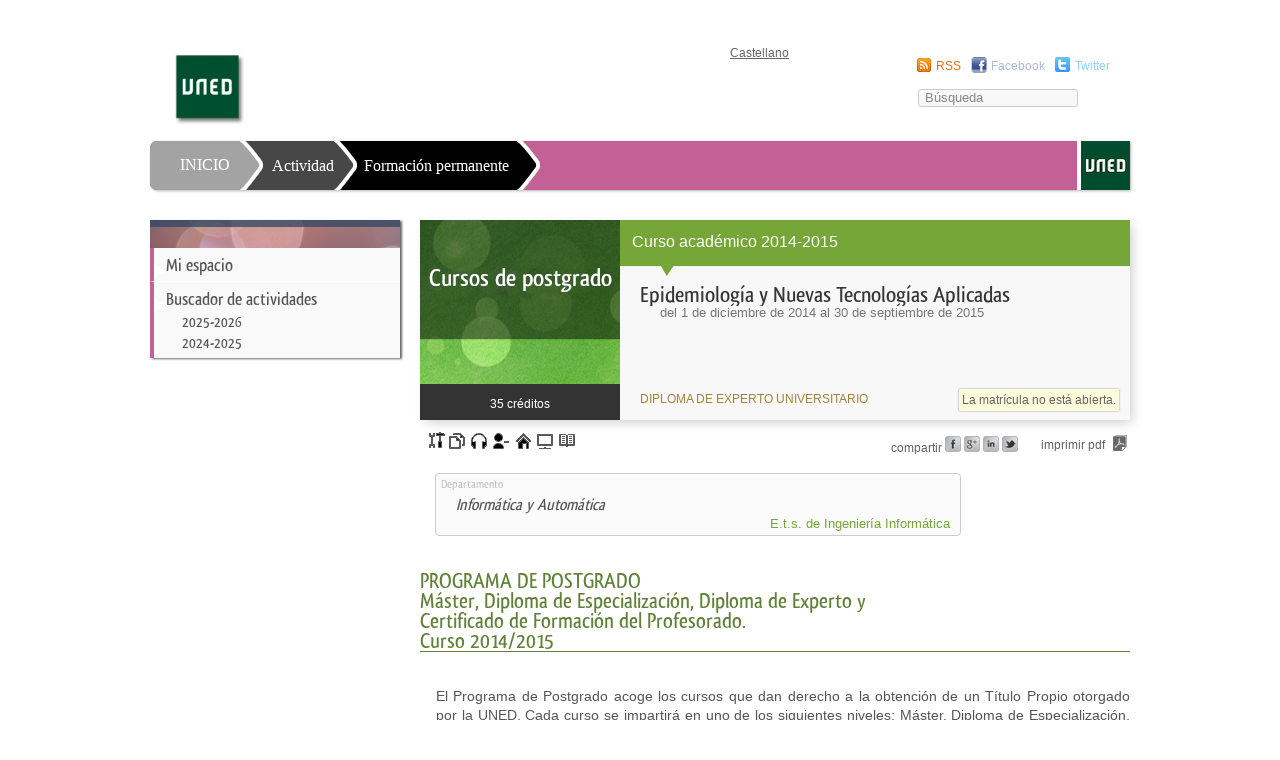

--- FILE ---
content_type: text/html; charset=UTF-8
request_url: https://formacionpermanente.fundacion.uned.es/tp_actividad/idactividad/7678
body_size: 12959
content:
<!DOCTYPE html>
		<html lang="es">
<head>

  <title>Epidemiología y Nuevas Tecnologías Aplicadas - Formación Permanente - UNED</title><meta property="og:title" content="Epidemiología y Nuevas Tecnologías Aplicadas - Formación Permanente - UNED"/><meta name="twitter:title" content="Epidemiología y Nuevas Tecnologías Aplicadas - Formación Permanente - UNED" /><base href="https://formacionpermanente.fundacion.uned.es/" /><meta charset="utf-8" /><link rel="shortcut icon" href="/favicon2.ico" />	<link rel="stylesheet" media="all" type="text/css"  href="/css/web/titulospropios.css?1721386235" /><link rel="stylesheet" media="all" type="text/css"  href="/css/jquery.qtip.min.css?1377502652" /><link rel="stylesheet" media="all" type="text/css"  href="/css/web/titulospropiosie.css?1378192069" /><link rel="stylesheet" media="all" type="text/css"  href="/css/web/fundacionuned.css?1573114444" /><link rel="stylesheet" media="all" type="text/css"  href="/mods/web/mods/tp_actividad/defecto.css?1758784443" /><link rel="stylesheet" media="all" type="text/css"  href="/mods/web/mods/tp_actividad/estilo.css?1758804719" /><meta name='viewport' content='width=device-width, user-scalable=no'><meta name="google-translate-customization" content="29c2b95a514e313a-5d1132f12ce9203d-g741ca3aa1ba5fcc6-16" /><link rel="alternate" type="application/rss+xml" href="https://formacionpermanente.fundacion.uned.es/ajax/ops.php?app=exportacion&amp;op=accion&amp;clase=News&amp;funcion=RSS&amp;var1=5" /><meta name="description" content="a) Capacitar a los participantes a describir, analizar e interpretar problemas epidemiol&oacute;gicos en el &aacute;mbito de la Salud P&uacute;blica.
b) Capacitar a los participantes a conocer las nuevas tecnolog&iacute;as de informaci&oacute;n y comunicaci&oacute;n as&iacute; como manejar..." /><meta property="og:type" content="website" /><meta property="og:description" content="P&aacute;gina web de T&iacute;tulos propios" /><meta property="og:url" content="https://formacionpermanente.fundacion.uned.es/tp_actividad/idactividad/7678" /><meta property="og:image" content="https://formacionpermanente.fundacion.uned.es/images/corporativa/Glogo_formacion_permanente.jpg" /><meta name="twitter:site" content="@FormacionPUNED"><meta name="twitter:description" content="P&aacute;gina web de T&iacute;tulos propios"><meta name="twitter:creator" content="@FormacionPUNED"><meta name="twitter:image:src" content="https://formacionpermanente.fundacion.uned.es/images/corporativa/Glogo_formacion_permanente.jpg"><link rel="canonical" href="https://formacionpermanente.uned.es/tp_actividad/actividad/" /><!-- Google Tag Manager -->
<!-- meta name="googleTAGMGR" -->
<script>(function(w,d,s,l,i){w[l]=w[l]||[];w[l].push({'gtm.start':
new Date().getTime(),event:'gtm.js'});var f=d.getElementsByTagName(s)[0],
j=d.createElement(s),dl=l!='dataLayer'?'&l='+l:'';j.async=true;j.src=
'https://www.googletagmanager.com/gtm.js?id='+i+dl;f.parentNode.insertBefore(j,f);
})(window,document,'script','dataLayer','GTM-MN4V7KH');</script>
<!-- End Google Tag Manager --><meta name="title" content="Epidemiolog&iacute;a y Nuevas Tecnolog&iacute;as Aplicadas" /><meta name="keywords" content="curso, formación, online, UNED, títulos propios, máster, formación continua, formación permanente, créditos" /><meta property="og:description" content="a) Capacitar a los participantes a describir, analizar e interpretar problemas epidemiol&oacute;gicos en el &aacute;mbito de la Salud P&uacute;blica.
b) Capacitar a los participantes a conocer las nuevas tecnolog&iacute;as de informaci&oacute;n y comunicaci&oacute;n as&iacute; como manejar..." /><meta name="twitter:description" content="a) Capacitar a los participantes a describir, analizar e interpretar problemas epidemiol&oacute;gicos en el &aacute;mbito de la Salud P&uacute;blica.
b) Capacitar a los participantes a conocer las nuevas tecnolog&iacute;as de informaci&oacute;n y comunicaci&oacute;n as&iacute; como manejar..." /><script  src="//ajax.googleapis.com/ajax/libs/jquery/1.11.1/jquery.min.js" type="text/javascript"></script>
			<script  src="//ajax.googleapis.com/ajax/libs/jqueryui/1.11.2/jquery-ui.min.js" type="text/javascript"></script>
			<script  src="/jq/jquery.qtip.min.js?1348664068" type="text/javascript"></script>
			<script  src="/js/script.js?1422375930" type="text/javascript"></script>
			<script  src="/js/quid.js?1765962167" type="text/javascript"></script>
			<script  src="/mods/web/js/webexResponsive.js?1573114260" type="text/javascript"></script>
			<script  src="/mods/web/mods/tp_actividad/script.js?1364309493" type="text/javascript"></script>
			<script type="text/javascript"><!--//--><![CDATA[//><!--
var login_uned='';var url_redireccion='inscripcion/';var forzarAlta='';var quid_espacio='web';var base='/';var noCerrarMenu=false;var submenuprimero={"<img src=\'\/images\/qweb\/fundacion_uned\/formacion.png\'\/>":{"Formaci\u00f3n permanente":{"href":"http:\/\/formacionpermanente.fundacion.uned.es\/tp_indice","clase":"permanente formacion","contenidos":{"LISTADO ALFAB\u00c9TICO DE CURSOS":"http:\/\/formacionpermanente.fundacion.uned.es\/tp_indice"}},"Cursos":{"href":"actividad\/formacion\/1","clase":"cursos formacion"},"Jornadas y Seminarios":{"href":"actividad\/formacion\/7","clase":"seminarios formacion"},"Congresos":{"href":"actividad\/formacion\/13","clase":"congresos formacion"},"Esc. de pr\u00e1ctica jur\u00eddica":{"href":"actividad\/formacion\/16","clase":"practica formacion"},"Esc. de pr\u00e1ctica empresarial":{"href":"actividad\/formacion\/18","clase":"practicaE formacion"}},"<img src=\'\/images\/qweb\/fundacion_uned\/fundacion.png\'\/>":{"Mi espacio":{"href":"tp_miespacio","clase":"manual contieneinformacion","contenidos":{"Mis matr\u00edculas":"tp_miespacio","Mis calificaciones":"tp_calificaciones","Mis datos":"tp_misdatos","Desconectar":"login\/forzar\/1"}},"Buscador de actividades":{"href":"tp_indice","clase":"manual contieneinformacion","contenidos":{"2025-2026":"\/tp_indice\/idcuraca\/25","2024-2025":"\/tp_indice\/idcuraca\/22","2023-2024":"\/tp_indice\/idcuraca\/21","2022-2023":"\/tp_indice\/idcuraca\/20","2021-2022":"\/tp_indice\/idcuraca\/19"}},"Formaci\u00f3n Permanente":{"href":"https:\/\/www.uned.es\/universidad\/inicio\/estudios\/formacion-permanente.html","clase":"manual contieneinformacion","contenidos":{"Presentaci\u00f3n":"https:\/\/www.uned.es\/universidad\/inicio\/estudios\/formacion-permanente.html","Tipos de cursos":"https:\/\/www.uned.es\/universidad\/inicio\/estudios\/formacion-permanente\/tipos-cursos.html","Matr\u00edcula":"https:\/\/www.uned.es\/universidad\/inicio\/estudios\/formacion-permanente\/matricula.html","Ayudas al estudio":"https:\/\/www.uned.es\/universidad\/inicio\/estudios\/formacion-permanente\/ayudas-estudios.html","Pr\u00e1cticas":"https:\/\/www.uned.es\/universidad\/inicio\/estudios\/formacion-permanente\/practicas.html","Certificaci\u00f3n":"https:\/\/www.uned.es\/universidad\/inicio\/estudios\/formacion-permanente\/certificaciones.html","Reconocimiento de cr\u00e9ditos":"https:\/\/www.uned.es\/universidad\/inicio\/estudios\/formacion-permanente\/reconocimiento-creditos.html","Normativa":"https:\/\/www.uned.es\/universidad\/inicio\/estudios\/formacion-permanente\/normativa.html","Contacto":"https:\/\/www.uned.es\/universidad\/inicio\/estudios\/formacion-permanente\/contacto.html","Servicios Web":"tp_ws_publi"}},"Certificados digitales":{"href":"certificados","clase":"manual "}}};var submenutercero=[{"Cursos":{"href":"\/actividad\/formacion\/1","clase":"cursos"},"Jornadas y Seminarios":{"href":"\/actividad\/formacion\/7","clase":"seminarios"},"Congresos":{"href":"\/actividad\/formacion\/13","clase":"congresos"},"Esc. de pr\u00e1ctica jur\u00eddica":{"href":"\/actividad\/formacion\/16","clase":"practica"},"Esc. de pr\u00e1ctica empresarial":{"href":"\/actividad\/formacion\/18","clase":"practicaE"},"Formaci\u00f3n permanente":{"href":"\/actividad\/permanente\/1","clase":"permanente"}}];var submenucuarto=[null];var config={"quid_espacio":"web","tipo_conexion":"post","idsesion":"o0ctbaigjjjhb7r9m9pv0qi4c5"};var apison={"tips":{"cargado":true,"codigo":"<div class=\'Quontrol Quontrol_tips QuontrolPlugins_tips\' data-q_clase=\'Plugins\' data-q_sl=\'1\' data-q_funcion=\'tips\' data-q_where=\'1\' data-q_api=\'Plugins.tips\' ><\/div>","dinamica":false}};//--><!]]></script><script type="text/javascript"><!--//--><![CDATA[//><!--
eventos('Quontrol_tips',
{
    "inicia": function()
    {
        if (this.quontrol._pantallaTactil())
        {
            return;
        }
        if (jQuery().qtip)
        {
            $(document).on('mouseover', '[title][title!=""]', function(event)
            {
                $(this).qtip(
                {
                    overwrite: false,
                    content:
                    {
                        text: function(api)
                        {
                            return $(this).attr('title');
                        }
                        // , 
                        // title: {
                        // 	text: 'Ayuda'
                        // }
                    },
                    style:
                    {
                        classes: 'ui-tooltip-shadow ui-tooltip-tipsy',
                        tip:
                        {
                            width: 10,
                            height: 10
                        }
                    },
                    show:
                    {
                        event: event.type,
                        ready: true
                    },
                    position:
                    {
                        my: 'top center',
                        at: 'bottom center',
                        adjust:
                        {
                            // method: 'flip',
                            // mouse:'true'
                        },
                        // target:"mouse",
                        viewport: $(window)
                    },
                    events:
                    {
                        render: function(event, api)
                        {
                            var posicion = $(api.elements.target).attr("title_pos");
                            if (posicion == "top")
                            {
                                $(this).qtip('option', 'position.my', 'bottom center');
                                $(this).qtip('option', 'position.at', 'top center');
                                $(this).qtip('reposicion');
                            }
                            else if (posicion == "left")
                            {
                                $(this).qtip('option', 'position.my', 'right center');
                                $(this).qtip('option', 'position.at', 'left center');
                                $(this).qtip('reposicion');
                            }
                            else if (posicion == "right")
                            {
                                $(this).qtip('option', 'position.my', 'left center');
                                $(this).qtip('option', 'position.at', 'right center');
                                $(this).qtip('reposition');
                            }
                        }
                    }
                }, event)
            });
        };
    },
    //Retorna un booleano que indica si el dispositivo es tactil
    "_pantallaTactil": function()
    {
        var prefixes = ' -webkit- -moz- -o- -ms- '.split(' ');
        var mq = function(query)
        {
            return window.matchMedia(query).matches;
        }
        if (('ontouchstart' in window) || window.DocumentTouch && document instanceof DocumentTouch)
        {
            return true;
        }
        // include the 'heartz' as a way to have a non matching MQ to help terminate the join
        // https://git.io/vznFH
        var query = ['(', prefixes.join('touch-enabled),('), 'heartz', ')'].join('');
        return mq(query);
    },
});//--><!]]></script>  <style>body #bread li{background-image: url(/images/qweb/breadscrumCordoba.gif) ;}</style><style class='CssQuid_tips'>/*! qTip2 v2.0.0 | http://craigsworks.com/projects/qtip2/ | Licensed MIT, GPL */
#qtip-rcontainer{position:absolute;left:-28000px;top:-28000px;display:block;visibility:hidden}
#qtip-rcontainer .ui-tooltip{display:block!important;visibility:hidden!important;position:static!important;float:left!important}
.ui-tooltip,.qtip{position:absolute;left:-28000px;top:-28000px;display:none;max-width:280px;min-width:50px;font-size:10.5px;line-height:12px}
.ui-tooltip-content{position:relative;padding:5px 9px;overflow:hidden;text-align:left;word-wrap:break-word}
.ui-tooltip-content b{color:#3EB538;}
.ui-tooltip-content strong{color:#F5DF22;}
.ui-tooltip-titlebar{position:relative;min-height:14px;padding:5px 35px 5px 10px;overflow:hidden;border-width:0 0 1px;font-weight:700}
.ui-tooltip-titlebar+.ui-tooltip-content{border-top-width:0!important}
.ui-tooltip-titlebar .ui-state-default{position:absolute;right:4px;top:50%;margin-top:-9px;cursor:pointer;outline:medium none;border-width:1px;border-style:solid}
* html .ui-tooltip-titlebar .ui-state-default{top:16px}
.ui-tooltip-titlebar .ui-icon,.ui-tooltip-icon .ui-icon{display:block;text-indent:-1000em;direction:ltr}
.ui-tooltip-icon,.ui-tooltip-icon .ui-icon{-moz-border-radius:3px;-webkit-border-radius:3px;border-radius:3px;text-decoration:none}
.ui-tooltip-icon .ui-icon{width:18px;height:14px;text-align:center;text-indent:0;font:normal bold 10px/13px Tahoma,sans-serif;color:inherit;background:transparent none no-repeat -100em -100em}
.ui-tooltip-focus{}.ui-tooltip-hover{}.ui-tooltip-default{border-width:1px;border-style:solid;border-color:#F1D031;background-color:#FFFFA3;color:#555}
.ui-tooltip-default .ui-tooltip-titlebar{background-color:#FFEF93}.ui-tooltip-default .ui-tooltip-icon{border-color:#CCC;background:#F1F1F1;color:#777}
.ui-tooltip-default .ui-tooltip-titlebar .ui-state-hover{border-color:#AAA;color:#111}

/*! Light tooltip style */
.ui-tooltip-light{background-color:#fff;border-color:#E2E2E2;color:#454545}
.ui-tooltip-light .ui-tooltip-titlebar{background-color:#f1f1f1}

/*! Dark tooltip style */
.ui-tooltip-dark{background-color:#505050;border-color:#303030;color:#f3f3f3}
.ui-tooltip-dark .ui-tooltip-titlebar{background-color:#404040}
.ui-tooltip-dark .ui-tooltip-icon{border-color:#444}
.ui-tooltip-dark .ui-tooltip-titlebar .ui-state-hover{border-color:#303030}/*! Cream tooltip style */
.ui-tooltip-cream{background-color:#FBF7AA;border-color:#F9E98E;color:#A27D35}
.ui-tooltip-cream .ui-tooltip-titlebar{background-color:#F0DE7D}
.ui-tooltip-cream .ui-state-default .ui-tooltip-icon{background-position:-82px 0}/*! Red tooltip style */
.ui-tooltip-red{background-color:#F78B83;border-color:#D95252;color:#912323}
.ui-tooltip-red .ui-tooltip-titlebar{background-color:#F06D65}
.ui-tooltip-red .ui-state-default .ui-tooltip-icon{background-position:-102px 0}
.ui-tooltip-red .ui-tooltip-icon{border-color:#D95252}
.ui-tooltip-red .ui-tooltip-titlebar .ui-state-hover{border-color:#D95252}

/*! Green tooltip style */
.ui-tooltip-green{background-color:#CAED9E;border-color:#90D93F;color:#3F6219}
.ui-tooltip-green .ui-tooltip-titlebar{background-color:#B0DE78}
.ui-tooltip-green .ui-state-default .ui-tooltip-icon{background-position:-42px 0}

/*! Blue tooltip style */
.ui-tooltip-blue{background-color:#E5F6FE;border-color:#ADD9ED;color:#5E99BD}
.ui-tooltip-blue .ui-tooltip-titlebar{background-color:#D0E9F5}
.ui-tooltip-blue .ui-state-default .ui-tooltip-icon{background-position:-2px 0}
.ui-tooltip-shadow{-webkit-box-shadow:1px 1px 3px 1px rgba(0,0,0,.15);-moz-box-shadow:1px 1px 3px 1px rgba(0,0,0,.15);box-shadow:1px 1px 3px 1px rgba(0,0,0,.15)}
.ui-tooltip-rounded,.ui-tooltip-tipsy,.ui-tooltip-bootstrap{-moz-border-radius:5px;-webkit-border-radius:5px;border-radius:5px}
.ui-tooltip-youtube{-moz-border-radius:2px;-webkit-border-radius:2px;border-radius:2px;-webkit-box-shadow:0 0 3px #333;-moz-box-shadow:0 0 3px #333;box-shadow:0 0 3px #333;color:#fff;border-width:0;background:#4A4A4A;background-image:-webkit-gradient(linear,left top,left bottom,color-stop(0, #4A4A4A),color-stop(100%,black));background-image:-webkit-linear-gradient(top, #4A4A4A 0,black 100%);background-image:-moz-linear-gradient(top, #4A4A4A 0,black 100%);background-image:-ms-linear-gradient(top, #4A4A4A 0,black 100%);background-image:-o-linear-gradient(top, #4A4A4A 0,black 100%)}
.ui-tooltip-youtube .ui-tooltip-titlebar{background-color:#4A4A4A;background-color:rgba(0,0,0,0)}
.ui-tooltip-youtube .ui-tooltip-content{padding:.75em;font:12px arial,sans-serif;filter:progid:DXImageTransform.Microsoft.Gradient(GradientType=0, StartColorStr=#4a4a4a, EndColorStr=#000000);-ms-filter:"progid:DXImageTransform.Microsoft.Gradient(GradientType=0, StartColorStr=#4a4a4a, EndColorStr=#000000);"}
.ui-tooltip-youtube .ui-tooltip-icon{border-color:#222}
.ui-tooltip-youtube .ui-tooltip-titlebar .ui-state-hover{border-color:#303030}
.ui-tooltip-jtools{background:#232323;background:rgba(0,0,0,.7);background-image:-webkit-gradient(linear,left top,left bottom,from( #717171),to( #232323));background-image:-moz-linear-gradient(top, #717171, #232323);background-image:-webkit-linear-gradient(top, #717171, #232323);background-image:-ms-linear-gradient(top, #717171, #232323);background-image:-o-linear-gradient(top, #717171, #232323);border:2px solid #ddd;border:2px solid rgba(241,241,241,1);-moz-border-radius:2px;-webkit-border-radius:2px;border-radius:2px;-webkit-box-shadow:0 0 12px #333;-moz-box-shadow:0 0 12px #333;box-shadow:0 0 12px #333}
.ui-tooltip-jtools .ui-tooltip-titlebar{background-color:transparent;filter:progid:DXImageTransform.Microsoft.gradient(startColorstr=#717171, endColorstr=#4A4A4A);-ms-filter:"progid:DXImageTransform.Microsoft.gradient(startColorstr=#717171, endColorstr=#4A4A4A)"}
.ui-tooltip-jtools .ui-tooltip-content{filter:progid:DXImageTransform.Microsoft.gradient(startColorstr=#4A4A4A, endColorstr=#232323);-ms-filter:"progid:DXImageTransform.Microsoft.gradient(startColorstr=#4A4A4A, endColorstr=#232323)"}
.ui-tooltip-jtools .ui-tooltip-titlebar,.ui-tooltip-jtools .ui-tooltip-content{background:transparent;color:#fff;border:0 dashed transparent}
.ui-tooltip-jtools .ui-tooltip-icon{border-color:#555}
.ui-tooltip-jtools .ui-tooltip-titlebar .ui-state-hover{border-color:#333}
.ui-tooltip-cluetip{-webkit-box-shadow:4px 4px 5px rgba(0,0,0,.4);-moz-box-shadow:4px 4px 5px rgba(0,0,0,.4);box-shadow:4px 4px 5px rgba(0,0,0,.4);background-color:#D9D9C2;color:#111;border:0 dashed transparent}
.ui-tooltip-cluetip .ui-tooltip-titlebar{background-color:#87876A;color:#fff;border:0 dashed transparent}
.ui-tooltip-cluetip .ui-tooltip-icon{border-color:#808064}
.ui-tooltip-cluetip .ui-tooltip-titlebar .ui-state-hover{border-color:#696952;color:#696952}
.ui-tooltip-tipsy{background:#000;background:rgba(0,0,0,.87);color:#fff;border:0 solid transparent;font-size:11px;font-family:'Lucida Grande',sans-serif;font-weight:700;line-height:16px;text-shadow:0 1px black}
.ui-tooltip-tipsy .ui-tooltip-titlebar{padding:6px 35px 0 10;background-color:transparent}
.ui-tooltip-tipsy .ui-tooltip-content{padding:6px 10}
.ui-tooltip-tipsy .ui-tooltip-icon{border-color:#222;text-shadow:none}
.ui-tooltip-tipsy .ui-tooltip-titlebar .ui-state-hover{border-color:#303030}
.ui-tooltip-tipped{border:3px solid #959FA9;-moz-border-radius:3px;-webkit-border-radius:3px;border-radius:3px;background-color:#F9F9F9;color:#454545;font-weight:400;font-family:serif}
.ui-tooltip-tipped .ui-tooltip-titlebar{border-bottom-width:0;color:#fff;background:#3A79B8;background-image:-webkit-gradient(linear,left top,left bottom,from( #3A79B8),to( #2E629D));background-image:-webkit-linear-gradient(top, #3A79B8, #2E629D);background-image:-moz-linear-gradient(top, #3A79B8, #2E629D);background-image:-ms-linear-gradient(top, #3A79B8, #2E629D);background-image:-o-linear-gradient(top, #3A79B8, #2E629D);filter:progid:DXImageTransform.Microsoft.gradient(startColorstr=#3A79B8, endColorstr=#2E629D);-ms-filter:"progid:DXImageTransform.Microsoft.gradient(startColorstr=#3A79B8, endColorstr=#2E629D)"}
.ui-tooltip-tipped .ui-tooltip-icon{border:2px solid #285589;background:#285589}
.ui-tooltip-tipped .ui-tooltip-icon .ui-icon{background-color:#FBFBFB;color:#555}
.ui-tooltip-bootstrap{font-size:13px;line-height:18px;color:#333;background-color:#fff;border:1px solid #ccc;border:1px solid rgba(0,0,0,.2);*border-right-width:2px;*border-bottom-width:2px;-webkit-border-radius:5px;-moz-border-radius:5px;border-radius:5px;-webkit-box-shadow:0 5px 10px rgba(0,0,0,.2);-moz-box-shadow:0 5px 10px rgba(0,0,0,.2);box-shadow:0 5px 10px rgba(0,0,0,.2);-webkit-background-clip:padding-box;-moz-background-clip:padding;background-clip:padding-box}
.ui-tooltip-bootstrap .ui-tooltip-titlebar{font-size:18px;line-height:22px;border-bottom:1px solid #ccc;background-color:transparent}
.ui-tooltip-bootstrap .ui-tooltip-titlebar .ui-state-default{right:9px;top:49%;border-style:none}
.ui-tooltip-bootstrap .ui-tooltip-icon{background:#fff}
.ui-tooltip-bootstrap .ui-tooltip-icon .ui-icon{width:auto;height:auto;float:right;font-size:20px;font-weight:700;line-height:18px;color:#000;text-shadow:0 1px 0 #fff;opacity:.2;filter:alpha(opacity=20)}
.ui-tooltip-bootstrap .ui-tooltip-icon .ui-icon:hover{color:#000;text-decoration:none;cursor:pointer;opacity:.4;filter:alpha(opacity=40)}
.ui-tooltip:not(.ie9haxors) div.ui-tooltip-content,.ui-tooltip:not(.ie9haxors) div.ui-tooltip-titlebar{filter:none;-ms-filter:none}
.ui-tooltip .ui-tooltip-tip{margin:0 auto;overflow:hidden;z-index:10}
.ui-tooltip .ui-tooltip-tip,.ui-tooltip .ui-tooltip-tip .qtip-vml{position:absolute;line-height:.1px!important;font-size:.1px!important;color:#123456;background:transparent;border:0 dashed transparent}
.ui-tooltip .ui-tooltip-tip canvas{top:0;left:0}
.ui-tooltip .ui-tooltip-tip .qtip-vml{behavior:url(#default#VML);display:inline-block;visibility:visible}
#qtip-overlay{position:fixed;left:-10000em;top:-10000em}
#qtip-overlay.blurs{cursor:pointer}
#qtip-overlay div{position:absolute;left:0;top:0;width:100%;height:100%;background-color:#000;opacity:.7;filter:alpha(opacity=70);-ms-filter:"alpha(Opacity=70)"}</style><script>
  (function(i,s,o,g,r,a,m){i['GoogleAnalyticsObject']=r;i[r]=i[r]||function(){
  (i[r].q=i[r].q||[]).push(arguments)},i[r].l=1*new Date();a=s.createElement(o),
  m=s.getElementsByTagName(o)[0];a.async=1;a.src=g;m.parentNode.insertBefore(a,m)
  })(window,document,'script','https://www.google-analytics.com/analytics.js','ga');

  ga('create', 'UA-95736-23', 'auto');
  ga('send', 'pageview');

</script><script async src='https://www.googletagmanager.com/gtag/js?id=G-N2RY6WQC8E'></script>
<script>
  window.dataLayer = window.dataLayer || [];
  function gtag(){dataLayer.push(arguments);}
  gtag('js', new Date());
  gtag('config', 'G-N2RY6WQC8E');
</script></head>
<body>	<div id='contenido'>
		<div id='cabecera_uned'><div id="lista_sindicacion">
	<ul>
	<li><a class="rss" href="/ajax/ops.php?app=exportacion&op=accion&clase=News&funcion=RSS&var1=108">RSS</a></li><li><a class="facebook" href="http://www.facebook.com/pages/Fundaci%C3%B3n-Uned/111309342247308">Facebook</a></li><li><a class="twitter" href="http://twitter.com/#!/fundacionuned">Twitter</a></li>	
	</ul>	
	</div><img class='logo_cabecera' src='/images/logouned.png'/><div id='buscador' class='mi_buscador'><form method='post' action='https://www.fundacion.uned.es/buscar'><input type='text' name='busqueda' value='Búsqueda' id='buscador_superior'/></form></div><div id='navegacion'><a id='enlaceUnedCentral' href='http://www.uned.es/'></a><ul style='background-color: #C36096;'><li class='seccion primero' var='submenuprimero' style='width: 30px'><a href='/web' style='padding-left: 0px;'>INICIO</a></li><li><img class='separador' src='/images/qweb/fundacion_uned/esquina_grisclaro_grisoscuro.png'/></li><li class='segundo seccion' var='submenusegundo'><a href='/tp_actividad'>Actividad</a></li><li><img class='separador' src='/images/qweb/fundacion_uned/finales_banners/esquina_grisoscuro_negro.png'/></li><li class='tercero seccion' var='submenutercero'><a href='/actividad/formacion/'>Formación permanente</a></li><li><img class='separador' src='/images/qweb/fundacion_uned/finales_banners/esquina_negro_rojo.png'/></li><li class='cuarto seccion' var='submenucuarto'><a href='/actividad/idactividad/'></a></li><div style='clear:both;'></div></ul><div id='idiomas'><a class='sel' href='/tp_actividad/idactividad/7678&idioma=es'>Castellano</a><a class='' href='/tp_actividad/idactividad/7678&idioma=en'></a></div></div><a id="logo_centro_enlace" href="/www.fundacion.uned.es"><img  title="Logo de la UNED" class="logo_centro" src=""></a><script>$(function(){$(".seccion.primero a").attr("href","https://www.fundacion.uned.es");$(".primero .formacion_permanente").attr("href","http://www.fundacion.uned.es/formalizacion-matricula").html("Formalización de matrícula");$(".tercero a").attr("href","/tp_indice")})</script><style>#menu_subpaginas {
    float: left;
    overflow: hidden;
    padding-top: 28px;
    width: 250px;
	}
	#menu_subpaginas li.primero:hover {
    		background-color: #F9F9F9;
	}	
	#lista_sindicacion {
	    margin-left: 631px;
	    margin-top: 51px;}
	
	table {width:100%;}</style><style>#menu_subpaginas {*height: 96px!important;}</style><div class='Quontrol Quontrol_tips QuontrolPlugins_tips  sl  start' data-q_plantilla='0' data-q_clase='Plugins' data-q_sl='1' data-q_funcion='tips' data-q_where='1' data-q_agrupacion='' data-q_api='Plugins.tips' data-class=' sl ' ></div></div>
		<div id='subcabecera'></div>
		<div id='contenedor_central'>
			<div id='menu_subpaginas'><a id='enlace_titulo_menu' class='' href=''></a><div id='puntero_menu'></div><ul class='bcolor_c3'><li class='primero p'><a class='tp_miespacio' href='/tp_miespacio'>Mi espacio</a></li><li class='primero '><a class='tp_indice' href='/tp_indice'>Buscador de actividades</a><ul><li class='segundo'><a class='' href='/tp_indice/idcuraca/25'>2025-2026</a></li><li class='segundo'><a class='' href='/tp_indice/idcuraca/22'>2024-2025</a></li><li class='segundo'><a class='' href='/tp_indice/idcuraca/21'>2023-2024</a></li><li class='segundo'><a class='' href='/tp_indice/idcuraca/20'>2022-2023</a></li><li class='segundo'><a class='' href='/tp_indice/idcuraca/19'>2021-2022</a></li></ul></li><li class='primero '><a class='' href='https://www.uned.es/universidad/inicio/estudios/formacion-permanente.html'>Formación Permanente</a><ul><li class='segundo'><a class='' href='https://www.uned.es/universidad/inicio/estudios/formacion-permanente.html'>Presentación</a></li><li class='segundo'><a class='' href='https://www.uned.es/universidad/inicio/estudios/formacion-permanente/tipos-cursos.html'>Tipos de cursos</a></li><li class='segundo'><a class='' href='https://www.uned.es/universidad/inicio/estudios/formacion-permanente/matricula.html'>Matrícula</a></li><li class='segundo'><a class='' href='https://www.uned.es/universidad/inicio/estudios/formacion-permanente/ayudas-estudios.html'>Ayudas al estudio</a></li><li class='segundo'><a class='' href='https://www.uned.es/universidad/inicio/estudios/formacion-permanente/practicas.html'>Prácticas</a></li><li class='segundo'><a class='' href='https://www.uned.es/universidad/inicio/estudios/formacion-permanente/certificaciones.html'>Certificación</a></li><li class='segundo'><a class='' href='https://www.uned.es/universidad/inicio/estudios/formacion-permanente/reconocimiento-creditos.html'>Reconocimiento de créditos</a></li><li class='segundo'><a class='' href='https://www.uned.es/universidad/inicio/estudios/formacion-permanente/normativa.html'>Normativa</a></li><li class='segundo'><a class='' href='https://www.uned.es/universidad/inicio/estudios/formacion-permanente/contacto.html'>Contacto</a></li><li class='segundo'><a class='tp_ws_publi' href='/tp_ws_publi'>Servicios Web</a></li></ul></li><li class='primero '><a class='certificados' href='/certificados'>Certificados digitales</a></li></ul><div class='contenedorRedesSociales'><p>Síguenos en</p><a class='enlaceFacebook' target='_blank' href='https://www.facebook.com/Formaci%C3%B3n-Permanente-UNED-281029415435676/?ref=ts&fref=ts'></a><a class='enlaceTwitter' target='_blank' href='http://www.twitter.com/FormacionPUNED'></a><a class='enlaceYoutube' target='_blank' href='https://www.youtube.com/watch?v=HzxCIJEuqag&list=PLEMws_mSrr4K4rLF_vNvv-h1k7-xZX5iR'></a></div></div>
			<div id='principal'><!-- Google Tag Manager (noscript) -->
<noscript><iframe src="https://www.googletagmanager.com/ns.html?id=GTM-MN4V7KH"
height="0" width="0" style="display:none;visibility:hidden"></iframe></noscript>
<!-- End Google Tag Manager (noscript) --><div id='contenedorActividad' itemscope itemtype='http://schema.org/EducationEvent'><summary id="cab_actividad" class="" role="heading" >
				<div id="imagen_banner">
					<img src="/images/qweb/interior_posgrado_fp.png" itemprop="image" height="164" width="200">
				</div>
				<div id="datos_cabecera">
					<div class="bcolor_posgrado" id="cab_curso_academico">
						<div id="curso_academico">Curso académico 2014-2015</div>
						<!--<div id="online"></div>-->
					</div>
					<div class="bcolor_c1" id="titulo_actividad">
						<div class="texto_titulo">
							
							<h2 itemprop="name">Epidemiolog&iacute;a y Nuevas Tecnolog&iacute;as Aplicadas</h2><time class="fecha_docencia">del <span itemprop='startDate' >1 de diciembre de 2014</span> al <span  itemprop='endDate'>30 de septiembre de 2015</span></time>
							
						</div>
					</div>
					<meta property="eventStatus" content="http://schema.org/EventCancelled" /><div class="matricula cerrada" title="<b>Período de matrícula:</b> del  8 de septiembre al 18 de diciembre de 2014.">La matrícula no está abierta.</div>
				</div>
				<div class="bcolor_c1" id="titulacion"><div id="creditos">35 créditos</div><div class="titulacion">DIPLOMA DE EXPERTO UNIVERSITARIO</div><div style='clear:both;'></div></div>
				<div style="clear:both"></div>
			</summary>
			<div class="barra_shares" aria-label="compartir en redes sociales">
				<span class="botones_compartir">compartir</span>
				<a target="_blank" style="text-decoration: none;" href="https://www.facebook.com/sharer.php?u=http%3A%2F%2Fformacionpermanente.fundacion.uned.es%2Ftp_actividad%2Fidactividad%2F7678&amp;src=sp" title="Comparte esta actividad en <br><b>Facebook</b>" alt="Facebook" class="botones_compartir facebook"></a>
				<a target="_blank" href="https://plus.google.com/share?url=http%3A%2F%2Fformacionpermanente.fundacion.uned.es%2Ftp_actividad%2Fidactividad%2F7678" title="Comparte esta actividad en <br><b>Google +</b>" alt="Google +" class="botones_compartir googleplus"></a>
				<a target="_blank" href="http://www.linkedin.com/cws/share?url=http%3A%2F%2Fformacionpermanente.fundacion.uned.es%2Ftp_actividad%2Fidactividad%2F7678&amp;original_referer=http%3A%2F%2Fformacionpermanente.fundacion.uned.es%2Ftp_actividad%2Fidactividad%2F7678&amp;token=&amp;isFramed=false&amp;lang=es_ES" title="Comparte esta actividad en <br><b>Linkedin</b>" alt="Linkedin" class="botones_compartir linkedin"></a>
				<a target="_blank" href="https://twitter.com/intent/tweet?original_referer=http%3A%2F%2Fformacionpermanente.fundacion.uned.es%2Ftp_actividad%2Fidactividad%2F7678&amp;source=tweetbutton&amp;text=Epidemiolog%C3%ADa+y+Nuevas+Tecnolog%C3%ADas+Aplicadas&amp;url=http%3A%2F%2Fformacionpermanente.fundacion.uned.es%2Ftp_actividad%2Fidactividad%2F7678" title="Comparte esta actividad en <br><b>Twitter</b>" alt="Twitter" class="botones_compartir twitter"></a>
				<a href="/ajax/ops.php?funcion=pdf&amp;op=accion&amp;clase=Fp&amp;espacio=exportacion&amp;idregistro=7678&amp;var_funcion=generarInformacion&amp;var_nivel=2&amp;var_excluidos=false&amp;var_inline=false&amp;var_titulo=false&amp;var_cabecera=true&amp;var_enlaces=false&amp;var_pdf=true&amp;var_pdf_nombre=Epidemiolog%C3%ADa+y+Nuevas+Tecnolog%C3%ADas+Aplicadas" title="<b>Descarga la ficha del curso en PDF</b>" alt="Imprimir PDF" class="imprimir_pdf"><span class="imprimir_pdf">imprimir pdf</span></a>
			</div>
			<div class="barra_caracteristicas"><div class="icono_curso sel Practicas" title="<b>Prácticas y visitas</b><br>Este curso cuenta con prácticas y/o visitas para complementar la formación"></div><div class="icono_curso sel MaterialImpreso" title="<b>Material impreso</b><br>Este curso cuenta con material impreso"></div><div class="icono_curso sel MaterialMultimedia" title="<b>Material multimedia</b><br>Este curso cuenta con material multimedia a disposición de los alumnos"></div><div class="icono_curso sel ActPresencialOptativa" title="<b>Actividades presenciales optativas</b><br>Este curso tiene actividades presenciales optativas para todos los estudiantes"></div><div class="icono_curso sel PaginaWeb" title="<b>Página web</b><br>Este curso cuenta con una página web sobre el curso"></div><div class="icono_curso sel Virtualizado" title="<b>Curso virtual</b><br>Este curso es virtual y se puede acceder desde casa"></div><div class="icono_curso sel GuiaDidactica" title="<b>Guía didáctica</b><br>Este curso cuenta con una guía didáctica para su realización"></div></div><div style='clear:both;'></div><div class="caracteristicas_texto"><b>Características</b>: prácticas y visitas, material impreso, material multimedia, actividades presenciales optativas, página web, curso virtual y guía didáctica.</div>
			<div style="clear:both" ></div><meta itemprop='addressLocality' content='Madrid' /><meta itemprop='addressRegion' content='Madrid' /><meta itemprop='addressCountry' content='España' /><dl id="actividad" class="posgrado"><div class="departamentos"><div class="departamento"><span class="tit_depart">Departamento</span> <div class=depart >Informática y Automática</div> <div class=facultad >E.t.s. de Ingeniería Informática</div></div><div style='clear:both;'></div></div><div class='video'><div style='width:480px; height=270px;'></div></div><dl id="caracteristicas_programa"><dt>PROGRAMA DE POSTGRADO<br />
Máster, Diploma de Especialización, Diploma de Experto y<br />
Certificado de Formación del Profesorado.<br />
Curso 2014/2015</dt><dd><p class='texto_programa'><p>El Programa de Postgrado acoge los cursos  que dan derecho a la obtención de un Título Propio otorgado por la UNED. Cada curso se impartirá en uno de los siguientes niveles: Máster, Diploma de Especialización, Diploma de Experto y Certificado de Formación del Profesorado.</p>
<p>Máster: mínimo de 60 ECTS.</p>
<p>Diploma de Especialización: mínimo de 30 ECTS.</p>
<p>Diploma de Experto: mínimo de 15 ECTS.</p>
<p>Certificado de Formación del Profesorado: 6 ECTS.</p>
<p>Requisitos de acceso:</p>
<p>Estar en posesión de un título de grado, licenciado, diplomado, ingeniero técnico o arquitecto técnico. El director del curso podrá proponer que se establezcan requisitos adicionales de formación previa específica en algunas disciplinas.</p>
<p>Asimismo, de forma excepcional y previo informe favorable del director del curso, el Rectorado podrá eximir del requisito previo de la titulación en los cursos conducentes al Diploma de Experto Universitario. Los estudiantes deberán presentar un curriculum vitae de experiencias profesionales que avalen su capacidad para poder seguir el curso con aprovechamiento y disponer de acceso a la universidad según la normativa vigente. </p>
<p>El estudiante que desee matricularse en algún curso del Programa de Postgrado sin reunir los requisitos de acceso podrá hacerlo aunque, en el supuesto de superarlo, no tendrá derecho al Título propio, sino a un Certificado de aprovechamiento.</p></p></dd></dl><dl id="destinatarios" itemprop="audience"><dt>Destinatarios</dt><dd><p>Este curso no presupone unos conocimientos ni informáticos ni en epidemiología previos por parte del alumno para poder seguirlo.</p></dd></dl><dl id='objetivos' itemprop='about' aria-label='Presentación y objetivos'><dt>1. Presentación y objetivos</dt><dd><p>a) Capacitar a los participantes a describir, analizar e interpretar problemas epidemiológicos en el ámbito de la Salud Pública.</p>
<p>b) Capacitar a los participantes a conocer las nuevas tecnologías de información y comunicación así como manejar los programas que les permitirá utilizarlas y aplicarlas a la epidemiología.</p><dl><dt> Otra Información<dd><p>Será responsabilidad exclusiva del Equipo Docente la información facilitada en la siguiente relación de hipervínculos. En caso de detectarse alguna contradicción, prevalecerá la oferta formativa aprobada por el Consejo de Gobierno para cada convocatoria, así como del Reglamento de Formación Permanente y del resto de la legislación Universitaria vigente.</p><p><a href='http://sameens.dia.uned.es' oldtitle='Más Información - http://sameens.dia.uned.es'>Más Información</a></p></dd></dt></dl></dd></dl><dl id='reverso_certificado' itemprop='description' ><dt>2. Contenidos</dt><dd><p>Módulo I.     Internet. Navegadores y Buscadores. Introducción al diseño de páginas Web.</p>
<p>Módulo II.     Búsqueda y recuperación de fuentes de información científico técnica en salud.</p>
<p>Módulo III.    Bases conceptuales de la epidemiología.</p>
<p>Módulo IV.    La medición en epidemiología.</p>
<p>Módulo V.     Herramientas para el análisis epidemiológico.</p>
<p>Módulo VI.    Manejo de los errores y de la variabilidad en epidemiología.</p>
<p>Módulo VII.   Inferencia Bayesiana en el análisis de datos epidemiológicos.</p>
<p>Módulo VIII. Fundamentos y modelos de dinámica de sistemas en epidemiología.</p>
<p>Módulo IX.   Uso de sistemas de información geográfica en salud.</p>
<p>Módulo X.    Vigilancia Epidemiológica.</p></dd></dl><dl id='metodologia'  ><dt>3. Metodología y actividades</dt><dd><p>La metodología que se empleará es la de la educación a distancia, con el apoyo de tutorías y sesiones presenciales de carácter voluntario. Los alumnos tendrán a su disposición un servicio de consultas por teléfono, fax, correo, e-mail con los profesores del curso y un foro temático para cada módulo del curso moderado por el profesor responsable de dicho módulo. También podrán consultar las páginas WWW del curso en http://sameens.dia.uned.es</p>
<p>El alumno tendrá que realizar una serie de trabajos prácticos de complejidad creciente, de tal forma que la superación del curso vendrá dada por la aprobación,o no, de los trabajos prácticos.</p></dd></dl><dl id='listaMaterialesWeb'  ><dt>4. Material didáctico para el seguimiento del curso</dt><dd><dl id=""><dt>4.1 Material optativo, de consulta y bibliografía</dt></dl><dl id="" class="nivel2"><dt>4.1.1 Otros Materiales</dt><dd><p>MATERIAL NECESARIO PARA EL SEGUIMIENTO DEL CURSO:</p>
<p>El material de cada parte del que consta el curso estará constituido por los siguientes elementos:</p>
<p>a) Material escrito con la parte teórico-práctica de algunos módulos, como ejercicios y artículos científicos que el alumno tendrá que comentar. </p>
<p>b) Material en formato electrónico accesible desde el servidor del curso (URL: http://sameens.dia.uned.es) que contendrán todas las herramientas (programas y utilidades) que serán necesarias para poder hacer prácticas en el ordenador.</p>
<p>c) Dos Guías Didácticas con información sobre el contenido de las carpetas y de los CD-ROMs, metodología del curso, cuadro horario de tutorías, medios de comunicación con el profesorado, trabajos a realizar, glosario de términos relacionados con las redes de comunicación y la informática (de esta forma se intenta que no quede ninguno de los términos técnicos que se pueden encontrar a lo largo del curso sin una breve, pero precisa, explicación).</p>
<p>d) Tres libros sobre temas epidemiológicos relacionados con la temática del curso.</p>
<p>e) Se utilizará el material del proyecto SAME (Sistema de Aprendizaje Multimedia para la Enseñanza de Epidemiología). (URL: http://same.ens.isciii.es).</p>
<p>&nbsp;</p>
<p>Este material será remitido a todo alumno que lo abone al formalizar la matrícula y le será enviado por la Escuela Nacional de Sanidad del Instituto Carlos III que colabora en el curso.</p><div style='clear:both;'></div></dd></dl></dd></dl><dl id='tutorias'  ><dt>5. Atención al estudiante</dt><dd><p>El horario y los días de atención semanal de las tutorías son los lunes, de 14:00 a 18:00 y los miércoles, de 10:00 a 14:00, en los teléfonos 91 398 71 94 y 91 398 71 46.</p>
<p>&nbsp;</p>
<p>TELÉFONOS Y CORREO ELECTRÓNICO DEL PROFESORADO</p>
<p>Armando AGUIRRE JAIME, 922 600 544,  aagujai@gobiernodecanarias.org</p>
<p>Joaquín ARANDA ALMANSA, 91 398 7148, jaranda@dia.uned.es</p>
<p>Mª Antonia CANTO DÍEZ, 91 398 7149, macanto@dia.uned.es</p>
<p>Juan de Mata DONADO CAMPOS, 913 877 842, jdonado@isciii.es</p>
<p>Sebastián DORMIDO BENCOMO, 91 3987151, sdormido@dia.uned.es</p>
<p>Sebastián DORMIDO CANTO, 91 3987194, sebas@dia.uned.es</p>
<p>Juan Carlos FERNÁNDEZ MERINO, 954 465 100</p>
<p>juanc.fernandez.merino@juntadeandalucia.es</p>
<p>Consuelo HUERTA ÁLVAREZ, 91 5 31 6 242, huertac@arrakis.es</p>
<p>Fernando MORILLA GARCÍA, 91 3987156, fmorilla@dia.uned.es</p>
<p>José SÁNCHEZ MORENO, 91 3987146, jsanchez@dia.uned.es</p>
<p>Luis Carlos, SILVA AYÇAGUER, lcsilva@infomed.sld.cu</p></dd></dl><dl id='evaluacion'  ><dt>6. Criterios de evaluación y calificación</dt><dd><p>Para poder superar el curso, el alumno tendrá que realizar una serie de trabajos prácticos de complejidad creciente, de tal forma que la superación del curso vendrá dada por la aprobación, o no, de los trabajos prácticos.</p></dd></dl><dl id='duracion'  ><dt>7. Duración y dedicación</dt><dd><p>Del 1 de diciembre de 2014 al 30 de septiembre de 2015.</p>
<p>Para el buen seguimiento del curso los trabajos se han planificado en dos cuatrimestres y se recomienda que se siga la planificación propuesta por el equipo docente. De todas formas, en función de la disponibilidad del alumno, es posible entregar todos los trabajos al final del segundo cuatrimestre.</p></dd></dl><dl id='equipoDocenteWeb'  ><dt>8. Equipo docente</dt><dd><h4 style="clear:both">Director/a</h4><div class="docente director" itemprop="director"><div class="cargo_docente"  itemprop="hasOccupation" >Director - UNED</div><div class="nombre_docente" itemprop="name" >DORMIDO BENCOMO, SEBASTIAN</div><div class="departamento_docente"></div></div><div style='clear:both;'></div><h4 style="clear:both">Directores adjuntos</h4><div class="docente adjunto externo" itemprop="director" ><div class="cargo_docente" itemprop="hasOccupation" >Director adjunto - Externo</div><div class="nombre_docente" itemprop="name" >DONADO CAMPOS, JUAN DE MATA</div></div><div style='clear:both;'></div><h4 style="clear:both">Colaboradores UNED</h4><div class="docente colaborador" itemprop="performer" ><div class="cargo_docente" itemprop="hasOccupation" >Colaborador - UNED</div><div class="nombre_docente" itemprop="name" >ARANDA ALMANSA, JOAQUIN</div><div class="departamento_docente"></div></div><div style='clear:both;'></div><div class="docente colaborador" itemprop="performer" ><div class="cargo_docente" itemprop="hasOccupation" >Colaborador - UNED</div><div class="nombre_docente" itemprop="name" >CANTO DIEZ, Mª ANTONIA</div><div class="departamento_docente"></div></div><div style='clear:both;'></div><div class="docente colaborador" itemprop="performer" ><div class="cargo_docente" itemprop="hasOccupation" >Colaborador - UNED</div><div class="nombre_docente" itemprop="name" >DORMIDO CANTO, SEBASTIAN</div><div class="departamento_docente"></div></div><div style='clear:both;'></div><div class="docente colaborador" itemprop="performer" ><div class="cargo_docente" itemprop="hasOccupation" >Colaborador - UNED</div><div class="nombre_docente" itemprop="name" >MORILLA GARCIA, FERNANDO</div><div class="departamento_docente"></div></div><div style='clear:both;'></div><div class="docente colaborador" itemprop="performer" ><div class="cargo_docente" itemprop="hasOccupation" >Colaborador - UNED</div><div class="nombre_docente" itemprop="name" >SANCHEZ MORENO, JOSE</div><div class="departamento_docente"></div></div><div style='clear:both;'></div><h4 style="clear:both">Colaboradores externos</h4><div class="docente colaborador externo" itemprop="performer" ><div class="cargo_docente" itemprop="hasOccupation" >Colaborador - Externo</div><div class="nombre_docente" itemprop="name" >AGUIRRE JAIME, ARMANDO</div></div><div style='clear:both;'></div><div class="docente colaborador externo" itemprop="performer" ><div class="cargo_docente" itemprop="hasOccupation" >Colaborador - Externo</div><div class="nombre_docente" itemprop="name" >DE LA FUENTE CUELLO, LAURA</div></div><div style='clear:both;'></div><div class="docente colaborador externo" itemprop="performer" ><div class="cargo_docente" itemprop="hasOccupation" >Colaborador - Externo</div><div class="nombre_docente" itemprop="name" >FERNÁNDEZ MERINO, JUAN CARLOS</div></div><div style='clear:both;'></div><div class="docente colaborador externo" itemprop="performer" ><div class="cargo_docente" itemprop="hasOccupation" >Colaborador - Externo</div><div class="nombre_docente" itemprop="name" >HUERTA ÁLVAREZ, CONSUELO</div></div><div style='clear:both;'></div><div class="docente colaborador externo" itemprop="performer" ><div class="cargo_docente" itemprop="hasOccupation" >Colaborador - Externo</div><div class="nombre_docente" itemprop="name" >SILVA AYCAGUER, LUIS CARLOS</div></div><div style='clear:both;'></div></dd></dl><dl id='importes'  ><dt>9. Precio del curso</dt><dd><p>Precio de matrícula: 980,00 €.</p><p>Precio del material: 450,00 €.</p></dd></dl><dl id='descuentosIncentivosWeb'  ><dt>10. Descuentos</dt><dd><dl id="ayudasDescuentos"><dt>10.1 Ayudas al estudio y descuentos</dt><dd><p>Se puede encontrar información general sobre ayudas al estudio y descuentos en <a target='_blank' href='https://www.uned.es/universidad/inicio/estudios/formacion-permanente/ayudas-estudios.html'>este enlace</a>.</p><p>Debe hacer la solicitud de matrícula marcando la opción correspondiente, y posteriormente enviar la documentación al correo: <a href='mailto: descuentos@fundacion.uned.es'> descuentos@fundacion.uned.es</a>.</p></dd></dl></dd></dl><dl id='informacionMatriculacionWeb'  ><dt>11. Matriculación</dt><dd><p>Del  8 de septiembre al 18 de diciembre de 2014.</p><p>Fundación UNED</p>
<p>									Francisco de Rojas, 2-2º Dcha </p>
<p>28010 Madrid </p>
<p>Teléfono: +34 913867275 / 1592  </p>
<p>Fax: +34 913867279					 </p>
<p>http://www.fundacion.uned.es</p></dd></dl><dl id='datosNegociadoWeb'  ><dt>12. Responsable administrativo</dt><dd><p>Negociado de Área de la Salud.</p></dd></dl></dl></div></div>
		</div>
	</div>
</body>
</html>

--- FILE ---
content_type: text/css
request_url: https://formacionpermanente.fundacion.uned.es/mods/web/mods/tp_actividad/defecto.css?1758784443
body_size: 5256
content:
#principal p, #principal ol, #principal ul, #principal blockquote {
	text-align:justify;
	font-size: 14px;
	padding-top:5px;
	padding-bottom:5px;
}

#principal p
{
	padding-left:16px;
}

#principal blockquote
{
	padding-left:32px;
}

#principal ul
{
	padding-left:16px;
    list-style-type: square;
}

#principal li
{
	margin-left:16px;
}

#principal dd li {
	list-style: disc inside none;
}
 

#principal {
    display: inline-block;
}

#cab_actividad
{
	box-shadow: 4px 4px 11px -2px #CCCCCC;
	margin-bottom: 15px;
}
@-moz-document url-prefix() 
{ 

}
.ui-tooltip strong {
    color: #80E43E;
}
.ui-tooltip b {
    color: #FFAA00;
}
#imagen_banner
{
	float: left;
	width: 200px;
}

#datos_cabecera
{
	float:left;
	/*height: 100%;*/
	/*width: 60%*/
	width: 510px;
	position:relative;
	
}

#cab_curso_academico
{
	/*background-color: #8dc63f;*/
	/*color: white;*/
	font-size: 1.2em;
	height: 56px;
	/*padding: 13px 20px 3px;*/
	clear: both;
	background-image: url("/images/extension_uned/fondo_flecha_trnas.png");
	background-position: 0 46px;
	background-repeat: no-repeat;
	color:white;
	cursor:default;
}
#cab_curso_academico a, #cab_curso_academico a:hover
{
	font-size: 1em;
	color: white;
}


#curso_academico {
    float: left;
    font-size: 1.1em;
    height: 22px;
    padding: 12px 12px 12px;
}

#online
{
	padding: 12px;
	/*width: 52px;*/
	height: 22px;
}

#titulo_actividad
{
	height: 104px;
	font-size: 1.6em;
	padding: 1px 20px 3px;
	/*background-image: url("/images/pico_verde.png");*/
	background-repeat: no-repeat;
	clear: both;
	cursor:default;
}

#info_adicional {
    background-color: #E1E1E1;
    clear: both;
    color: #464646;
    font-size: 1em;
    height: 27px;
    padding-left: 40px;
    padding-top: 9px;
    top: 43px;
}

#centro
{
	width: 226px;
	text-align: left;
}

#tipologia
{
	/*border-right: 2px solid white;*/
	/*float: left;*/
	/*height: 17px;*/
	/*padding: 16px;*/
	width: 373px;
}
#info_adicional a, #info_adicional a:hover
{
	color: #6b6b6b;
	font-size: 0.9em;
}
div.barra_shares
{
	float:right;
}

span.imprimir_pdf
{
    background: url("/images/extension_uned/pdf_files_mini.png") no-repeat scroll 71px 0px transparent;
    display: inline-block;
    font-size: 1em;
    height: 19px;
    margin-left: 20px;
    padding-right: 25px;
    vertical-align: 3px;
	color: #636363;
}
span.imprimir_pdf:hover
{
		background-position:71px -19px;
		text-decoration:none;
		color: #636363;
}

span.botones_compartir, span.caracteristicas
{
	color: #636363;
	font-size: 1em;
}


a.botones_compartir	{
	display: inline-block;
    height: 16px;
    text-decoration: none;
    width: 16px;
}
a.botones_compartir.facebook	{
	background:url("/images/extension_uned/facebook.png") no-repeat scroll 0 0 transparent;
}
a.botones_compartir.googleplus	{
	background:url("/images/extension_uned/googleplusalt.png") no-repeat scroll 0 0 transparent;
}
a.botones_compartir.linkedin	{
	background:url("/images/extension_uned/linkedin.png") no-repeat scroll 0 0 transparent;
}
a.botones_compartir.twitter	{
	background:url("/images/extension_uned/twitter2.png") no-repeat scroll 0 0 transparent;
}
a.botones_compartir:hover	{
	text-decoration:none;
	background-position:0px -19px;
}

/*
dt
{
	border-bottom: 1px solid #DDDDDD;
	color: #FF6600 !important;
	background: none !important;
	padding-left: 0 !important;
	margin-top: 10px !important;
}

dl#actividad
{
	font-size: 1.4em !important;
}
*/
#contenido a.matricula
{
	border: medium none;
    border-radius: 3px 3px 3px 3px;
    box-shadow: 4px 5px 10px rgba(0, 0, 0, 0.4);
    color: #EEEEEE !important;
    cursor: pointer;
    display: block;
    float: right;
    font-size: 1.5em !important;
    margin-left: 20px;
    margin-top: 18px;
    padding-bottom: 2px;
    padding-top: 6px;
    right: 10px;
    text-align: center;
    text-decoration: none;
    text-shadow: 0 -1px 0 #666666;
    top: 244px;
    width: 155px;
}

#contenido a.matricula:hover {
	color: #EEEEEE;
	font-size: 1.5em;
	text-decoration: none;
}

#principal dl
{
	border-bottom: 0px;
	margin-bottom: 10px;
}

#principal dt
{
	background: none;
	padding-left: 0px;
}
#contenido dl#actividad
{
	font-size: 1.4em;
}
#contenido_actividad
{
	margin-top: 15px;
}

#contenido_actividad p
{
	
}
#info_adicional a#enlace_credito, #info_adicional a:hover#enlace_credito
{
	color: white;
}
a[name="fb_share"]{
	font-size:100%;

}

.cuadro, .cuadro_verde
{
    float: left;
    height: 175px;
    margin: 20px 3px 0 0;
    overflow: hidden;
    padding: 15px 5px 0 15px;
    position: relative;
    width: 210px;
}



dl#actividad>dl>dt
{
	border-bottom: 1px solid;
	margin-top: 50px;
	margin-bottom:20px;
	clear: both;
}


.vermas {
    right: 10px;
    position: absolute;
    bottom: 3px;
	opacity: 0.6;
	filter: alpha(opacity = 60);
}

table
{
	text-align: center;
	margin: 20px;
}

table tbody td, table tbody th
{
	border-bottom: 2px solid white !important;
}

tr.notas td
{
	background-color: transparent;
}

tr.estiloglobal th, tr.estiloglobal td
{
	background-color: #E2F2C9;
}
#contenido table th
{
	font-size: 1em;
	letter-spacing: 0px;
	text-transform: none;
}

#contenido dl#actividad>dl>dd>dl#ponencias>dd
{
	font-size: 1em !important;
}

#contenido div.texto_titulo h2
{
	padding: 0px;
	line-height: 24px;
	font-size: 118%;
	margin-top:5px;
	color: #363636;

	background-color: transparent;

	font-weight: initial;
	height: auto;
	opacity: 1;
	overflow: hidden;
	padding: inherit;
	position: static;
	width: auto;
	z-index: auto;
	white-space: normal;

}

#info_adicional .contenedor_centro,#info_adicional #tipologia
{
	float: left;
	/*height: 57px;*/
}
#info_adicional #creditos,#info_adicional #tipologia,#info_adicional .contenedor_centro #centro
{
    /*height: 30px;*/
	padding-left: 7px;
	padding-top: 8px;
	padding-bottom: 8px;
}
#info_adicional .contenedor_centro
{
	padding:0px;
	
	border-right: 2px solid white;
}
#info_adicional #creditos div
{
	float:none;
	padding:0px;
	margin:0px;
	height:auto;
	_height:6px;/*IE6*/
}
#online, #creditos
{
	float: right;
}
.titulacion {
    float: left;
    margin-left: 20px;
    padding-top: 5px;
    width: 396px;
	color: #A28440;
}
#principal #creditos {
    background-color: #333333;
    color: white;
    float: left;
    font-size: 1em;
    height: 26px;
    padding: 10px 0px 0px 0px;
    position: relative;
    text-align: center;
    width: 200px;
}
#creditos a
{
	color: white;
}
#info_adicional #creditos #numero
{
	font-size: 1em;
	/*margin-top: -7px;*/
}

#info_adicional #creditos #cred
{
	font-size: 0.8em;
	margin: -10px;
}
#info_adicional #creditos #lc
{
	font-size: 0.7em;
	margin: -10px;
}

#info_adicional > div.largo 
{
	float: left;
	height: 43px;
	line-height: 1.15em;
	padding-left: 7px;
	padding-top: 1px;
}
.sesionesPonencias
{
	margin-top: -5px;
}
.sesionesPonencias ul li
{
	margin-top: 200px;
}
.fechas_programa
{
	font-size: 1.25em;
	font-weight: bold;
}
.h {
    background-color: #DDDDDD;
-moz-border-radius: px;
-webkit-border-radius: px;
border-radius:  px;

    color: #666666;
    font-size: 0.75em;
    margin-right: 5px;
    padding: 2px;
}

.listaPonente
{
	line-height: 0.6em;
}

.datosPonentes {
    color: #444444;
    font-size: 1em;
	margin-left: 72px;
}
#principal li ul li {

    font-weight: bold;
	background-color: white;
	-moz-border-radius: 3px;
	-webkit-border-radius: 3px;
	border-radius:  3px;
	

    font-weight: bold;
    margin-bottom: 10px;
    margin-top: 3px;
    padding: 2px 10px 2px 0;


}
#principal li ul ul
{
	margin-left:20px;
}
#principal li ul ul li
{
	font-weight:normal;
}
.cargo {
    color: #777777;
    font-weight: normal;
	margin-left: 10px;
	line-height:16px;
	font-style:italic;
}

h4
{
	border-bottom: 0px !important;
	color:#2E692D;
}

.logo_colaborador
{
    margin-bottom: 10px;
    margin-left: 40px;
}

.listaArchivos {
    border: 1px solid #F0F0F0;
-moz-border-radius: 4px;
-webkit-border-radius: 4px;
border-radius:  4px;

    margin-left: 36px;
    padding: 8px;
    width: 50%;
}
.fich {
    background-image: url("/images/icons/file.png");
    background-repeat: no-repeat;
    color: #333333;
    cursor: pointer;
    display: block;
    font-size: 0.8em;
    line-height: 19px;
    min-height: 14px;
    padding-left: 20px;
    padding-top: 0;
    text-decoration: none;
}
a.fich.pdf {
    background-image: url("/images/icons/pdf.png");
}
a.fich.jpg, a.fich.png, a.fich.gif {
    background-image: url("/images/icons/jpg.png");
}
a.fich {
    background-image: url("/images/icons/file.png");
    background-position: left center;
    background-repeat: no-repeat;
    padding-left: 20px;
}


.fecha_actividad_ciclo{
	color:#555555;
	background-color:#E1E1E1;
	-moz-border-radius: 3px;
	-webkit-border-radius: 3px;
	border-radius:  3px;
	
	padding:5px;
	margin-right:10px;
	margin-left:15px;
}

#principal a.enlace_actividad_ciclo{
	color:#555555;
	font-size:1.3em;
}
.verde
{
	padding: 3px 5px;
	text-decoration: underline;
}
div.logo_colaborador img
{
    float: left;
}
div.logo_colaborador span
{
    float: left;
    margin-left: 10px;
    max-width: 198px;
}
img.imagen_actividad
{
	margin-right:10px;
}

#cab_actividad .subtitulo {
    color: #6F6F6F;
    font-size: 0.8em;
}

#cab_actividad table td 
{
	padding:2px;
}

#actividad table
{
	font-size:1.1em;
	width: 96%;
}


#convalidaciones td
{
	border-bottom: 1px solid #fff !important;
}

#convalidaciones td.ultima
{
	border-bottom: 4px solid #fff !important;
}

#convalidaciones td.creditos_convalidables
{
 /*	border-right: 1px solid #fff !important;*/
}

#convalidaciones td.llaves
{
    background-image: url("/images/llave_doble.png");
    background-position: right center;
    background-repeat: no-repeat;
    background-size: 22px 92%;
    /*border-right: 1px solid #FFFFFF !important;*/
    padding: 0;
    width: 23px;
}




#modulos table td .fecha_modulo {
    color: #666666;
    display: block;
    padding-left: 12px;
    padding-top:5px;
}

dl#actividad dd dl dt {
    font-size: 18px;
    margin-top: 25px;
}

#principal .texto_titulo a.enlace_externo {
    display: block;
    font-size: 0.6em;
/*	width:88px;*/
}
#principal .texto_titulo a.enlace_externo:hover {
    text-decoration: underline;
color:#869282;
}

dl#actividad dl h4 {
  margin-bottom: 0;
  margin-top: 15px;
  font-size: 16px;
  margin-left: 7px;
}

#actividad dd  div{
    padding-left: 16px;
    padding-top: 10px;
}

#cab_actividad #info_adicional table{
	table-layout:fixed;
	border:none !important;
	border-bottom:none;
	background-color:transparent;
	margin: 0px;
	text-align:left;
	color:#6B6B6B;
}
#cab_actividad #info_adicional table td{
	border:none;
	border-bottom:none !important;
	background-color:transparent;
	width:50%;
	padding-left:10px;
	vertical-align:top;
}
.departamentos {
	margin-bottom: -15px;
	margin-top: 15px;
}
.departamento .tit_depart {
    color: #C4C1C1;
    font-size: 0.7em;
    margin-left: -15px;
    margin-top: -20px;
    position: absolute;
}
.departamento {
    background-color: #FBFBFB;
    border: 1px solid #CCCCCC;
	-moz-border-radius: 4px;
	-webkit-border-radius: 4px;
	border-radius:  4px;
	color: #555555;
    /*float: left;*/
    font-family: Fontana;
    margin: 0 0 10px 15px;
    padding: 21px 20px 20px;
    width: 484px;
    position:relative;
}


.departamento.externo
{
	font-family: fontana;
    font-style: italic;
}
.facultad {
    color: #A79457;
    font-size: 0.8em;
    line-height: 1;
    text-align: right;
    width: 100%;
    position:absolute;
    bottom:5px;
    right:10px;
}
.departamento .depart {
    font-family: fontana;
    font-style: italic;
}
#actividad dd .docente {
    background-color: #FBFBFB;
    border: 1px solid #EEEEEE;
-moz-border-radius: 4px;
-webkit-border-radius: 4px;
border-radius:  4px;
    float: left;
	font-size: 0.9em;
	margin: 3px 20px;
	padding: 0 0 12px;
	position: relative;
	width: 600px;
}
#actividad dd .docente .cargo_docente {
    color: #C4C1C1;
	float: left;
	font-family: fontana;
	font-size: 1.3em;
	width: 200px;
}

#actividad dd .docente .departamento_docente {
    color: #A79457;
    display: none;
    float: left;
    font-size: 1.1em;
    font-style: italic;
    line-height: 1;
    padding: 0 22px;
}

#actividad dd .docente .nombre_docente {
    float: left;
	font-family: fontana;
	font-size: 1.3em;
	font-style: italic;
	width: auto;
}

#actividad dd .docente:last-child {
    margin-bottom:40px;
}


#actividad .libro .titulo_libro {
    font-weight: bold;
	font-size:1.3em;
	margin-bottom:7px;
	line-height:1.1;
}

#actividad .libro .info_libro .epigrafe_info {
    float: left;
    padding: 0 10px 0 0;
    text-align: right;
    width: 100px;
	clear:left;
	font-weight: bold;
	color:#A79457;
}

#actividad .libro .info_libro .text_info {
	float: left;
	padding: 0 10px 0 0;
	text-align: left;
	width: 420px;
	color: #7D736D;
}

#actividad .libro .info_libro {
	margin: 0px;
	line-height: 1;
	padding: 12px 0px 0px;
	font-size: 1.2em;
}

#actividad .libro {
    background-color: #FBFBFB;
    border: 1px solid #EEEEEE;
-moz-border-radius: 4px;
-webkit-border-radius: 4px;
border-radius:  4px;

    font-size: 1em;
    margin: 10px;
    padding: 10px;
    margin: 10px 10px 10px 16px;
}

#actividad .libro div {
	 margin:0;
	padding:0;
}


.caracteristica:last-child {
    border-right: medium none;
}

.caracteristica {
    border-right: 1px solid black;
    padding-left: 5px;
    padding-right: 5px;
}


#actividad table td
{
	text-align:left;
	padding-left:4px;
	padding-right:4px;
	line-height:1.5;
}

#actividad table th
{
	padding-top:2px;
	padding-bottom:2px;
	line-height:1.5;
	text-align:center;
}
#actividad table tbody td, #actividad table tbody th {
    background-color: rgba(244, 204, 153, 0.34);
    padding: 5px;
}
#actividad table  tbody td.titulos,
#actividad table  tbody td.precio
{
	text-align:right;
	padding-right:15px;
}

#actividad table  tbody td.creditos{text-align:center;}
.barra_caracteristicas {
	float: left;
	margin-bottom: -16px;
	margin-top: -7px;
	padding-left: 5px;
	padding-top: 2px;
	width:200px;
}
#titulacion .barra_caracteristicas {
    margin: 0;
    padding: 0;
    width: 200px;
}
#titulacion .icono_curso {
    float: left;
    margin: 4px 0 0 1px;
}


.icono_curso {
	float: right;
	height: 19px;
	margin: 0 2px 0 0px;
	padding: 0;
	width: 20px;
	display:none;
}
.icono_curso.sel {
	background-image: url("/images/qweb/fundacion_uned/vectoriales2.png");
	display:block;
}
.icono_curso {
	float: left;
}
.icono_curso.Practicas{background-position:-649px -92px;}
.icono_curso.MaterialImpreso{background-position: -251px -51px;}
.icono_curso.MaterialMultimedia{background-position: -171px -291px;}
.icono_curso.ActPresencialOptativa{background-position: -531px -91px;}
.icono_curso.ActPresencialObligatoria{background-position: -490px -91px;}
.icono_curso.PaginaWeb{background-position: -370px -91px;}
.icono_curso.Virtualizado{background-position: -651px -371px;}
.icono_curso.GuiaDidactica{background-position: -131px -92px;}

.fecha_docencia {
    display: block;
    font-size: 0.7em;
    margin-left: 20px;
    margin-top: -3px;
    color: #777777;
}

#titulacion {
    clear: both;
    height: 36px;
    width: 100%;
}

table thead tr th
{
	background:-webkit-gradient( linear, left top, left bottom, color-stop(0.05, #9C9C9C), color-stop(1, #717171) );
	background:-moz-linear-gradient( center top, #9C9C9C 5%, #717171 100% );
	filter:progid:DXImageTransform.Microsoft.gradient(startColorstr='#9C9C9C', endColorstr='#717171');
}
.texto_programa
{
	clear:both;
}

#cab_actividad .matricula {
    background-color: #FFFCDE;;
    border: 1px solid #D7D7D7;
	-moz-border-radius: 3px;
	-webkit-border-radius: 3px;
	border-radius:  3px;
    bottom: -28px;
    box-shadow: 0 0 2px rgba(0, 0, 0, 0.1);
    color: #666666;
    padding: 1px 3px;
    position: absolute;
    right: 10px;
}


#cab_actividad.modular .matricula {
	bottom: 5px;
}

#cab_actividad .matricula.abierta
{
	cursor:pointer;
	background-color: #EEEEEE;
	background-image: url("/images/fondo_alerts.png");
	border: medium none;
	box-shadow: 2px 2px 4px rgba(0, 0, 0, 0.4);
	color: #EEEEEE;
	cursor: pointer;
}

#convalidaciones .n_modular {
    color: #888888;
    padding-left: 5px;
    padding-top: 0;
}

#informacion_matriculacion li {
    list-style: square outside none;
    margin-left:22px;
}


/* ===================== */
/* = Colores Modulares = */
/* ===================== */

dl#actividad.modular h4 {
    color: #865899;
}
dl#actividad.modular .departamento .facultad {
    color: #865899;
}
#actividad.modular dt {
    color: #785B84;
}
#actividad.modular .libro .info_libro .epigrafe_info {
    color: #865899;
}
#actividad.modular table tbody td, #actividad.modular table tbody th {
    background-color: #EADBEF;
}


/* ===================== */
/* = Colores Posgrado = */
/* ===================== */

dl#actividad.posgrado h4 {
    color: #77A638;
}
dl#actividad.posgrado .departamento .facultad {
    color: #77A638;
}
#actividad.posgrado dt {
    color: #628139;
}
#actividad.posgrado .libro .info_libro .epigrafe_info {
    color: #77A638;
}
#actividad.posgrado table tbody td, #actividad.posgrado table tbody th {
    background-color: #E6F4D3;
}


/* ===================== */
/* = Colores Posgrado = */
/* ===================== */

dl#actividad.desarrollo h4 {
    color: #4989AB;
}
dl#actividad.desarrollo .departamento .facultad {
    color: #4989AB;
}
#actividad.desarrollo dt {
    color: #219ADA;
}
#actividad.desarrollo .libro .info_libro .epigrafe_info {
    color: #4989AB;
}
#actividad.desarrollo table tbody td, #actividad.desarrollo table tbody th {
    background-color: #DFF1FB;
}



.matricula.colaboradora a {
    text-decoration: underline;
}

.matricula.abierta a
{
	color:white;
}

.caracteristicas_texto
{
	display:none;
}

/* ================RESPONSIVE======================= */

@media (max-width: 998px) {
	#datos_cabecera{
		width:calc(100% - 200px);
	}
	header#cabecera{
		height:unset!important;
	}

	#principal .texto_titulo a.enlace_externo{
		display:inline-block !important;
		position:static!important;
		margin-left:auto !important;
		margin-right:auto !important;
		margin-top:10px !important;
		color: #3f6c93!important;
	    background-color: transparent!important;
	    background: none!important;
	    border: none!important;
	    box-shadow: none!important;
	    background-color: #f8f8f8f!important;
	    text-indent: 0!important;
	    margin-left: 0!important;
	    padding-left: 0!important;
	}
	#titulo_actividad {
    	height: unset!important;
    	min-height: 104px;
	}

	#cab_actividad.modular .matricula{
		position: absolute;
	    top: 8px;
	    right: 10px;
	    height: auto;
	    bottom: unset;
	    border: none;
	    padding: 5px 10px;
	    border-radius: 0;
	    color: black;
	    background-color: #ffffff87;
	}



}

@media (max-width: 700px) {
	#actividad dd .docente {
	    width: calc(100% - 30px)!important;
	}
	#imagen_banner{
		display: none;
	}



	.fecha_docencia {
	    margin-top: 16px;
	    margin-left: 0px;
	}

	#datos_cabecera{
		width:100%;
		border-left: 1px solid #c8c8c8;
	    border-right: 1px solid #c8c8c8;
	    box-sizing: border-box;
	}

	.matricula{
	    position: static!important;
	    width: auto;
	    position:static;
	    float:none;
	    text-align: center;
	    padding: 5px;
	    background: none;
	    height: unset!important;
	    box-shadow: none;
	    background:none!important;
	    box-shadow: none!important;
	    background-color: #f8f4ca!important;
    	position: static!important;
    	padding: 15px!important;
    	
    	/*padding-bottom: 26px!important;*/
    	cursor:default!important;
	}
	.matricula.abierta a{
		background-image: url(/images/fondo_alerts.png);
	    padding: 7px 12px;
		border-radius: 5px;
		font-size: 15px!important;
		cursor:pointer!important;
	}

	#informacion_matriculacion .matricula{
		background-image: url(/images/fondo_alerts.png) !important;
		background-position: 10px -243px !important;
	}
	#actividad{
		width:unset !important;
		display:block;
	}
	.departamento{
		width:auto!important;
		display:block;
	}
	#actividad dd .docente {
		width:unset!important;
		display:block;
	}
	.titulacion{
		display:block;
		width:100%;
		background-color:red;
		text-align: center;
		margin:0!important;
		background-color: #717171;
	    line-height: 30px;
	    color: white;
	}
	#principal #creditos{
		width: 100%;
	    clear: both;
	    float: none;
	    display: block;
	}

	body #principal {
	    box-sizing: border-box;
	    max-width: 100%;
	}

	.scroll_x{
		position:relative;
		padding:0!important;
		padding-left:0!important;
	}
	.scroll_x::before{
		content:"";
		position:absolute;
		right:0px;
		width:40px;
		pointer-events: none;
		background: linear-gradient(to right, rgba(255,255,255,0) 0%, rgba(255,255,255,0.84) 98%, rgba(255,255,255,0.84) 100%);
		z-index:2;
		top:0px;
		bottom:0px;
	}
	.scroll_panel{
		overflow-x:auto;
		padding:0!important;
		padding-left:0!important;
	}

}
@media (max-width: 550px) {
	.departamento{
		padding-top:8px;
	}
	.departamento .tit_depart,
	.departamento .depart,
	.departamento .facultad
	{
		float: none;
		display:block;
		position:static!important;
		text-align: center;
		margin-top:7px;
	}
	#principal p {
	    padding-left: 10px;
	    text-align: left;
	}
	div.barra_shares {
	    float: none;
	    text-align: center;
	}
	div.barra_caracteristicas{
		float: none;
	    text-align: center;
	    margin-left: auto;
	    margin-right: auto;
	    margin-top: 10px;
	    margin-bottom: 24px;
	    width: auto;
	}
	div.barra_caracteristicas > div{
		float:none;
		display:inline-block!important;
	}

	#actividad dd .docente {
	    margin-left: 5px;
	    margin-right: 5px;
	}
}
@media (max-width: 450px) {
	header#cabecera {
	    height: 160px!important;
	}

}

--- FILE ---
content_type: application/javascript
request_url: https://formacionpermanente.fundacion.uned.es/mods/web/mods/tp_actividad/script.js?1364309493
body_size: 518
content:
$(document).ready(function()
{
	//ajustaTextoContenedor($('#centro'),$('#centro a'),true,true);
	//ajustaTextoContenedor($('#tipologia'),$('#tipologia a'),true,true);
});

function ajustaTextoContenedor(contenedor,texto,hcentrado,vcentrado)
{
	var originalFontSize = texto.css('font-size').replace('px','');
	var contenedorWidth = contenedor.width();
	var contenedorHeight = contenedor.height();
	texto.each(function()
	{
		var textoWidth = $(this).width();
		//Si el tamaño del texto es mayor que el del contenedor... redimensionamos la fuente
		if(textoWidth>contenedorWidth)
		{
			var nuevoFontSizeH = (contenedorWidth/textoWidth) * originalFontSize;
			contenedor.css({"font-size" : nuevoFontSizeH + "px", "line-height" : nuevoFontSizeH/1.2 + "px"});
		}
		
		var textoHeight = $(this).height();
		if(textoHeight>contenedorHeight)
		{
			var nuevoFontSizeV = ((contenedorHeight)/textoHeight) * originalFontSize;
			contenedor.css({"font-size" : nuevoFontSizeV + "px", "line-height" : nuevoFontSizeV + "px"});
		}
		
		if(vcentrado)
		{
			var mvertical=contenedorHeight-$(this).height();
			if(mvertical>1)mvertical=mvertical/2;
			contenedor.css({"padding-top" : mvertical + "px","height" : (contenedorHeight-mvertical) + "px"});
		}
		if(hcentrado)
		{
			var mhorizontal=contenedorWidth-$(this).width();
			if(mhorizontal>1)mhorizontal=mhorizontal/2;
			contenedor.css({"padding-left" : mhorizontal + "px","width" : (contenedorWidth-mhorizontal) + "px"});
		}
	});
	
}